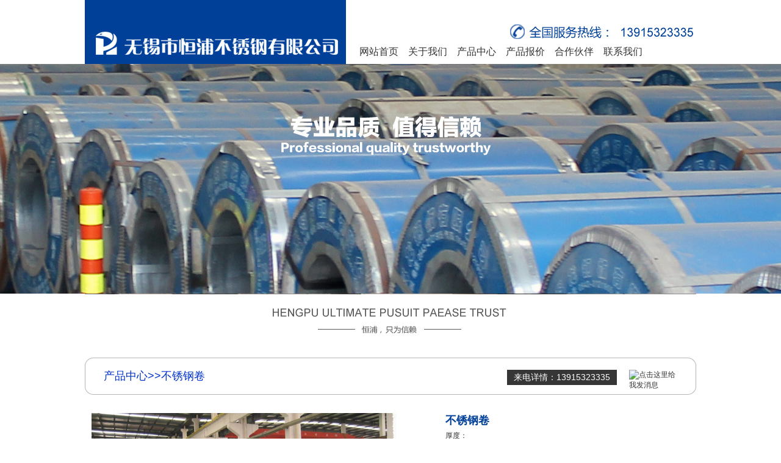

--- FILE ---
content_type: text/html; Charset=utf-8
request_url: http://wxhpss.com/ProductView.Asp?ID=329&sortid=38
body_size: 3153
content:

<!DOCTYPE html PUBLIC "-//W3C//DTD XHTML 1.0 Transitional//EN" "http://www.w3.org/TR/xhtml1/DTD/xhtml1-transitional.dtd">
<html xmlns="http://www.w3.org/1999/xhtml">
<head>
<meta http-equiv="Content-Type" content="text/html; charset=utf-8" />
<title>
不锈钢卷
-
无锡市恒浦不锈钢有限公司
</title>
<meta name="keywords" content="316L不锈圆钢,304L不锈钢板,310S不锈钢板,321不锈圆钢,321不锈钢板,304不锈钢板,304不锈圆钢,304不锈角钢" />
<meta name="description" content="无锡市恒浦不锈钢有限公司主营316L不锈圆钢,304L不锈钢板,310S不锈钢板,321不锈圆钢,321不锈钢板,304不锈钢板,304不锈圆钢,304不锈角钢等种类的钢管.先后与山西太钢、昆山大庚及上海克虏伯等各大知名钢厂建立了合作关系,并成为一级代理." />
<link rel="stylesheet" href="index/style.css"  type="text/css">
<script type="text/javascript" src="bgslide/jquery-1.5.2.min.js"></script>
</head>

<body>
<div class="top">
  <div class="top_logo"><a href="/"></a></div>
  <div class="top_right">
    <div class="blank_40"></div>
    <div class="tel"></div>
    <div class="menu">
      <div id="menu_list">
        <li><a href="/">网站首页</a></li>
        <li><a href="about.asp?id=1">关于我们</a></li>

        <li><a href="ProductList.asp">产品中心</a></li>
        <li><a href="about.asp?id=17">产品报价</a></li>
        <li><a href="about.asp?id=18">合作伙伴</a></li>
        <li><a href="about.asp?id=19">联系我们</a></li>
      </div>
    </div>
  </div>
  <div class="clear"></div>
</div>
<div class="nei_banner_pro"></div>
<div class="nei_ad"></div>
<div class="nei_title">
  <div class="nei_title_content">
    <div class="nei_title_content_title"><a href="productlist.asp">产品中心</a>&gt;&gt;不锈钢卷</div>
    <div class="nei_title_content_qq">
      <div style=" width:100%; height:20px; display:block;"></div>
      <a target="_blank" href="http://wpa.qq.com/msgrd?v=3&uin=1138746075&site=qq&menu=yes"><img border="0" src="http://wpa.qq.com/pa?p=2:1138746075:51" alt="点击这里给我发消息" title="点击这里给我发消息"/></a></div>
    <div class="nei_title_content_tel">
      <div style=" width:100%; height:20px; display:block;"></div>
      <div class="nei_title_content_tel_content">来电详情：13915323335</div>
    </div>
    <div class="clear"></div>
  </div>
</div>
<div class="blank_30"></div>
<!---->
<div class="nei_main_content"> 
  <!----> 
  <script type="text/javascript">
function showbigpic(obj)
{
	$("#bigpic").attr("src",obj );
}
</script>
  <div class="nei_main_content_show_pic">
    <div class="nei_main_content_show_pic_1"><img id="bigpic" src="../uploadfile/20140923/20140923132513517.jpg" width="500" height="260" /></div>
    <div style="width:100%; height:20px; display:block;"></div>
    <div class="nei_main_content_show_pic_2">
      <div class="nei_main_content_show_pic_2_pic"> <a href="#"><img src="../uploadfile/20140923/20140923132513517.jpg" width="87" height="87" onmouseover="showbigpic('../uploadfile/20140923/20140923132513517.jpg')" /></a> </div>
      
    </div>
  </div>
  <div class="nei_main_content_show_title"> <font color="#014099" size="4"><strong>不锈钢卷</strong></font><br />
    <!----> 
    厚度：<br />
    生产方法：<br />
    特征：<br />
    制造法概要：<br />
    用途：<br />
    分享到：
    <div class="bdsharebuttonbox"><a href="#" class="bds_more" data-cmd="more"></a><a href="#" class="bds_qzone" data-cmd="qzone"></a><a href="#" class="bds_tsina" data-cmd="tsina"></a><a href="#" class="bds_tqq" data-cmd="tqq"></a><a href="#" class="bds_renren" data-cmd="renren"></a><a href="#" class="bds_weixin" data-cmd="weixin"></a></div>
    <!----> 
  </div>
  <div class="clear"></div>
  <!----> 
</div>
<!----> 
<!--detali-->
<div class="nei_pro_detail">
  <div class="blank_30"></div>
  <div class="nei_pro_detail_content"> <font size="4"><strong>详细描述：</strong></font> <br />
    <p>不锈钢</p> <br />
    <div class="nei_copy"> 本文由：<a href="http://www.wxhpss.com/">无锡市恒浦不锈钢有限公司</a>编辑发布<br />
      官方网址：http://www.wxhpss.com/ </div>
  </div>
  <div class="blank_30"></div>
</div>
<!--eof detail-->
<div class="foot_menu">
  <div class="foot_menu_content">
    <div class="foot_menu_content_1">
      <div class="blank_30"></div>
      <div class="foot_menu_content_1_menu">
        <div class="foot_menu_content_1_menu_title"><a href="about.asp?id=1">关于我们</a></div>
        <div class="foot_menu_content_1_menu_list"><a href="about.asp?id=1">公司简介</a></div>
        <div class="foot_menu_content_1_menu_list"><a href="about.asp?id=2">领导致辞</a></div>
        <div class="foot_menu_content_1_menu_list"><a href="about.asp?id=3">企业文化</a></div>
        <div class="foot_menu_content_1_menu_list"><a href="about.asp?id=7">加工设备</a></div>
      </div>

      <div class="foot_menu_content_1_menu">
        <div class="foot_menu_content_1_menu_title"><a href="ProductList.asp">产品中心</a></div>
        <div class="foot_menu_content_1_menu_list"><a href="ProductList.Asp">不锈钢板</a></div><div class="foot_menu_content_1_menu_list"><a href="ProductList.Asp">不锈钢卷</a></div><div class="foot_menu_content_1_menu_list"><a href="ProductList.Asp">不锈圆钢</a></div><div class="foot_menu_content_1_menu_list"><a href="ProductList.Asp">不锈钢管</a></div><div class="foot_menu_content_1_menu_list"><a href="ProductList.Asp">不锈槽钢</a></div><div class="foot_menu_content_1_menu_list"><a href="ProductList.Asp">不锈角钢</a></div><div class="foot_menu_content_1_menu_list"><a href="ProductList.Asp">不锈扁钢</a></div>
      </div>
      <div class="foot_menu_content_1_menu">
        <div class="foot_menu_content_1_menu_title"><a href="about.asp?id=17">产品报价</a></div>
      </div>
      <div class="foot_menu_content_1_menu">
        <div class="foot_menu_content_1_menu_title"><a href="about.asp?id=18">合作伙伴</a></div>
      </div>
      <div class="clear"></div>
    </div>
    <div class="foot_menu_content_2"></div>
    <div class="foot_menu_content_3">
      <div class="blank_30"></div>
      <span>中国&nbsp;●&nbsp;无锡&nbsp;&nbsp;&nbsp;无锡市恒浦不锈钢有限公司</span>
      <p> 电话：0510-66601333&nbsp;&nbsp;66601999&nbsp;&nbsp;&nbsp;0510-66890333&nbsp;&nbsp;66890666<br />
        传真：0510-66890111<br />
        地址：无锡市锡山区东北塘东方钢材城八幢A14-15<br />
        邮编：214048 </p>
    </div>
    <div class="clear"></div>
  </div>
</div>
<div class="foot_copy">
  <div class="foot_copy_content"><br />
    COPYRIGHT © 2008-2014 无锡市恒浦不锈钢有限公司 版权所有<br />
    地址：无锡市锡山区东北塘东方钢材城八幢A14-15 电话：0510-66601333 传真：0510-66890111&nbsp;&nbsp;&nbsp;&nbsp;技术支持：<a href="http://www.weoffice.cn/" target="_blank" style="color:#fff;">锐驰网络</a></div>
</div>
<script>
window._bd_share_config={"common":{"bdSnsKey":{},"bdText":"","bdMini":"2","bdPic":"","bdStyle":"0","bdSize":"16"},"share":{},"image":{"viewList":["qzone","tsina","tqq","renren","weixin"],"viewText":"分享到：","viewSize":"16"},"selectShare":{"bdContainerClass":null,"bdSelectMiniList":["qzone","tsina","tqq","renren","weixin"]}};with(document)0[(getElementsByTagName('head')[0]||body).appendChild(createElement('script')).src='http://bdimg.share.baidu.com/static/api/js/share.js?v=89860593.js?cdnversion='+~(-new Date()/36e5)];</script>
</body>
</html>


--- FILE ---
content_type: text/css
request_url: http://wxhpss.com/index/style.css
body_size: 2541
content:
@charset "utf-8";
/* CSS Document */

*{ margin:0px; padding:0px;}
body{ font-size:12px; background-color:#fff; font-family:'雅黑','微软雅黑','宋体',Arial, Helvetica, sans-serif; color:#333;}
a{ text-decoration:none; color:#333;}
a:hover{ text-decoration:none; color:#666;}
.clear{ clear:both; visibility:hidden;}
ul li{ list-style-type:none;}
img{ border:0px;}

.top{ width:1002px; height:105px; margin:0px auto;}
.top_logo{ float:left; width:428px; height:105px; background:url(index_02.jpg) no-repeat;}
.top_logo a{width:428px; height:105px; display:block;}
.top_right{ float:right; width:570px; height:105px; overflow:hidden;}
.blank_40{ width:100%; height:40px; display:block;}
.tel{ float:right; width:308px; height:27px; background:url(tel.jpg) no-repeat;}
.menu{ float:right; width:560px; height:35px; line-height:35px;}
#menu_list{ width:100%; height:35px; line-height:35px; margin:0xp; padding:0px;}
#menu_list li{ list-style-type:none; float:left; width:80px;}
#menu_list li a{ float:left; width:80px; height:35px; line-height:35px; text-align:center; font-size:16px; }
#menu_list li a:hover{float:left; width:80px; height:35px; line-height:35px; text-align:center; font-size:16px;  color:#014099;}

#banner{ width:100%; height:431px;}

#banner{ background:url(index_04.jpg) top center no-repeat;}

.pro{ width:1002px; height:342px; margin:0px auto; overflow:hidden;}
.blank_30{ width:100%; height:30px; display:block;}
.pro_content{ width:100%; height:220px;}
/************************/
.scrolltitle{height:24px;font-size:14px;width:742px;border-bottom:solid 1px #ddd;margin:20px auto 15px auto;}

a.abtn{display:block;height:51px;width:46px;overflow:hidden;}

a.aleft{float:left; background:url(left.jpg) no-repeat;}
a.agrayleft{cursor:default;  background:url(left1.jpg) no-repeat;}
a.aright{float:right;background:url(right.jpg) no-repeat;}
a.agrayright{cursor:default;background:url(right1.jpg) no-repeat;}

.scrolllist{width:1002px;height:180px;margin:0 auto;}
.scrolllist .imglist_w{width:890px;height:180px;overflow:hidden; margin:0px auto;position:relative;/*必要元素*/}
.scrolllist .imglist_w ul{width:20000px;position:absolute;left:0px;top:0px;}
.scrolllist .imglist_w li{width:156px;float:left;padding:0 10px;}
.scrolllist .imglist_w li img{padding:2px;border:solid 1px #ddd;}
.scrolllist .imglist_w li a{color:#3366cc;text-decoration:none;float:left;}
.scrolllist .imglist_w li a:hover{color:#ff9400}
.scrolllist .imglist_w li a:hover img{filter:alpha(opacity=86);-moz-opacity:0.86;opacity:0.86;}
.scrolllist .imglist_w li p{ width:150px;height:48px; text-align:center;line-height:24px;overflow:hidden; margin:0px auto;}
.scrolllist .imglist_w li p a{width:150px;height:48px; text-align:center;}

#s2{width:214px;}
#s2 .imglist_w{width:176px;}
#s2 .imglist_w ul{height:20000px;width:auto;position:absolute;left:0px;top:0px;}
#s2 .imglist_w li{float:none;}
/*********************/
.pro_more{ width:142px; height:33px; margin:0px auto; text-align:center; background:url(btbg.jpg) no-repeat;}
.pro_more a{ width:142px; height:33px; line-height:33px; font-size:14px; text-align:center; color:#fff;}



.pro_center{ width:100%; height:477px; overflow:hidden; background-color:#014099;}
.pro_center_title{ width:1002px; height:101px; margin:0px auto; background:url(index_09.jpg) no-repeat;}
.pro_center_content{ width:1002px; height:343px; margin:0px auto; overflow:hidden;}
.pro_center_content_content{ width:940px; margin:0px auto;}
#pro_center_content_content_list{ float:left; width:114px;}
#pro_center_content_content_list a{ width:114px; height:49px; display:block;}
#cpzxbt{ width:114px; height:49px; background:url(cpzx.jpg) no-repeat;}
#cpzxbt:hover,#cpzxbt.def{ width:114px; height:49px; background:url(cpzxa.jpg) no-repeat;}
#jgssbbt{width:114px; height:49px; background:url(jgsb.jpg) no-repeat;}
#jgssbbt:hover,#jgssbbt.def{width:114px; height:49px; background:url(jgsba.jpg) no-repeat;}

#pro_center_content_content_list_content_1,#pro_center_content_content_list_content_2{ float:right; width:760px;}
.pro_center_content_content_list_content_div{ float:left; width:179px; padding-left:10px;}
.pro_center_content_content_list_content_div_pic{ width:179px; height:123px;}
.pro_center_content_content_list_content_div_text{ width:179px; text-align:center; line-height:30px; font-size:14px;}
.pro_center_content_content_list_content_div_text a{ color:#fff;}


.index_about_1{ width:100%; height:40px; display:block;}
.index_about_2{ width:1002px; margin:0px auto; height:51px; background:url(index_12.jpg) no-repeat;}
.index_about_3{ width:100%; height:25px; display:block;}
.index_about_4{ width:1002px; height:234px; overflow:hidden; margin:0px auto;}

.index_about_4_left{ float:left; width:174px; height:234px;}
.index_about_4_right{ float:right; width:772px; height:234px;}
.index_about_4_right_1{ width:100%; line-height:22px;}
.index_about_4_right_2{ width:100px; height:30px; background-color:#333; text-align:center;}
.index_about_4_right_2 a{ width:100%; line-height:30px; color:#fff; text-align:center;}
.index_about_4_right_2 a:hover{ color:#C60;}
.index_about_4_right_3{ width:100%; height:80px; line-height:80px; font-weight:bold;}
.index_about_4_right_4{ width:100%;}
.index_about_4_right_4_pic{ float:left; width:95px; height:79px;}


.index_about_5{ width:100%; height:57px; display:block;}

.foot_menu{ width:100%; height:220px; background-color:#363636;}
.foot_menu_content{ width:1002px; height:220px; overflow:hidden; margin:0px auto; color:#fff;}
.foot_menu_content_1{ float:left; width:499px; height:220px;}
.foot_menu_content_1_menu{ float:left; width:99px;}
.foot_menu_content_1_menu_title{ font-size:14px; font-weight:bold; color:#fff; line-height:22px;}
.foot_menu_content_1_menu_title a{ color:#fff;}
.foot_menu_content_1_menu_list{ color:#fff; line-height:22px;}
.foot_menu_content_1_menu_list a,.foot_menu_content_1_menu_list a:hover{ color:#fff;}


.foot_menu_content_2{ float:left; width:9px; height:200px; background:url(index_19.jpg) no-repeat;}
.foot_menu_content_3{ float:right; width:494px; height:200px; background:url(index_20.jpg) no-repeat;}
.foot_menu_content_3 span{ padding-left:85px;line-height:22px; color:#fff; font-size:17px; }
.foot_menu_content_3 p{ padding-left:85px;line-height:22px; color:#fff;}

.foot_copy{ width:100%; min-height:72px; background-color:#242424;}
.foot_copy_content{ width:1002px; margin:0px auto; color:#FFF; line-height:20px; text-align:center;}
..foot_copy_content a{ color:#fff;}


.nei_banner{ width:100%; height:377px; background:url(news_02.jpg) top center no-repeat;}
.nei_banner_pro{ width:100%; height:377px; background:url(news_02a.jpg) top center no-repeat;}
.nei_ad{ width:1002px; height:105px; margin:0px auto; background:url(news_04.jpg) no-repeat;}

.nei_menu{ width:1002px; height:40px; margin:0px auto;}
.nei_menu ul li{ list-style-type:none;}
.nei_menu ul li a{ float:left; width:80px; height:40px; text-align:center; line-height:40px; color:#fff;background-color:#333; margin-left:20px;}
.nei_menu ul li a:hover,.nei_menu ul li a.def{ float:left; width:80px; height:40px; text-align:center; line-height:40px; color:#fff;background-color:#014099; margin-left:20px;}

.nei_title{ width:1002px; height:61px; margin:0px auto; background:url(news_06.jpg) no-repeat;}
.nei_title_content{ width:940px; height:61px; margin:0px auto;}
.nei_title_content_title{ float:left; height:61px; line-height:61px; font-size:18px;color:#03C;}
.nei_title_content_title a{ color:#03c;}
.nei_title_content_qq{ float:right; width:79px; height:25px;}
.nei_title_content_tel{ float:right; width:180px; height:25px; margin-right:20px; line-height:25px; text-align:center; font-size:14px; /*background-color:#363636;*/ color:#fff;}
.nei_title_content_tel_content{width:180px; height:25px;line-height:25px; text-align:center; font-size:14px;background-color:#363636;}

.nei_main_content{ width:980px; margin:0px auto; line-height:25px;}
.nei_main_content_list{ width:100%; height:30px; line-height:30px;border-bottom:1px dashed #333; margin-bottom:10px;}
.nei_main_content_list_title{ float:left; width:880px; line-height:30px;}
.nei_main_content_list_title a{ color:#333;}
.nei_main_content_list_title a:hover{color:#014099; }
.nei_main_content_list_time{ float:right; width:80px; line-height:30px;}

.nei_main_content span{ width:980px; height:50px; margin:0px auto; line-height:50px; text-align:center; font-size:18px; font-weight:bold;color:#014099; }
.nei_copy{ width:100%; line-height:22px;color:#014099;}
.nei_copy a{color:#014099;}

.nei_main_content_pic{ float:left; width:245px;}
.nei_main_content_pic_pro{ width:234px; height:156px; margin:0px auto;}
.nei_main_content_pic_text{ width:100%; height:30px; font-size:14px; line-height:30px; text-align:center;}
.nei_main_content_pic_text a:hover{color:#014099;}

.nei_main_content_show_pic{ float:left; width:500px;}
.nei_main_content_show_pic_1{ width:500px; height:260px; overflow:hidden;}
.nei_main_content_show_pic_2{ width:100%; height:90px; overflow:hidden;}
.nei_main_content_show_pic_2_pic{ float:left; width:90px; height:90px; margin-right:10px;}
.nei_main_content_show_pic_2_pic a img:hover{ border:1px solid #014099;}
.nei_main_content_show_title{ float:right; width:400px;}

.nei_pro_detail{ width:100%; background-color:#efefef;}
.nei_pro_detail_content{ width:980px; margin:0px auto; line-height:30px;}

